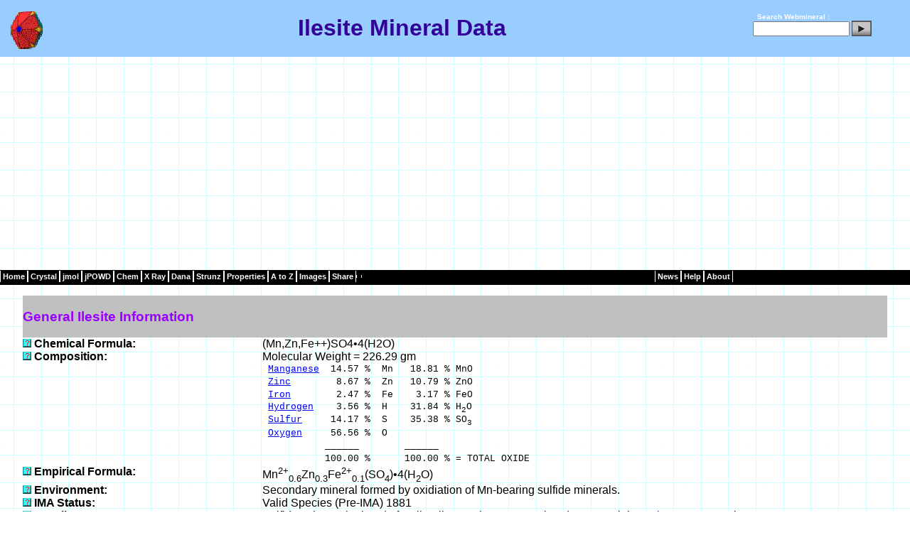

--- FILE ---
content_type: text/html
request_url: http://www.webmineral.com/data/Ilesite.shtml
body_size: 34403
content:
<!DOCTYPE html PUBLIC "-//W3C//DTD XHTML 1.0 Transitional//EN" "http://www.w3.org/TR/xhtml1/DTD/xhtml1-transitional.dtd">
<html>

<head>
<title>Ilesite Mineral Data</title> 
<meta http-equiv="Content-Type" content="text/html; charset=iso-8859-1"/> 
<meta name="formatter" content="SAS Generated HTML"/> 
<meta name="author" content="Dave Barthelmy"/> 
<meta name="discription" content=" Ilesite mineral data contains Ilesite crystallography, physical properties, optical properties, x-ray diffraction, radioactivity, and links to other sources of Ilesite data"/>
<meta name="keywords" content=" Ilesite , Ilesite physical properties, Ilesite optical properties, Ilesite mineral, Ilesite crystallography, Ilesite radioactivity, Ilesite chemical composition, Ilesite data"/>
<link rel="stylesheet" type="text/css" href="../_themes/blue1111.css"/> 
<style>
.o {
       text-decoration: overline;
}
p {
       text-align: left;
}
h2 {
       text-align: left;
}
h3 {
       text-align: left;
}
td {
       text-align: left;
}
h1 {
       text-align: center;
}
span.red {color:red;font-weight:bold}
span.green {color:green;font-weight:bold}
</style>
</head> 
<body leftmargin="0" marginheight="0" marginwidth="0" rightmargin="0" topmargin="0" style="background-image: url('../../_themes/blueprnt/blutextb.gif')">
<Table id="header" width="100%" border="0" cellpadding="0" cellspacing="0">
<tr>
<td>
<!-- Start of Header -->
<center><!-- Start of Header -->
 
<table class="header" style= "width: 100%" cellpadding="0" cellspacing="0" align="top"><!-- Start of Header -->
<tr><!-- Start of Header -->
<td align="center" style="height: 11px">
 
<table width="100%" border="0" cellpadding="0" cellspacing="0">
<tr style="margin-top:4px;background-color:#99CCFF; border-bottom:1px solid black">
<td width="5px">&nbsp;</td>
<td width="65px" valign="middle" style="height:60px;text-align:left">
<img style="margin-top:2px" border="0" src="../../images/Hedyphane_Crystal.gif" height="60" alt="Ilesite  Mineral Data" title="Ilesite  Mineral Data" width="67" /></td>
<td align="center" valign="middle">
<h1>Ilesite  Mineral Data</h1></td>
<td width="180px" align="right" valign="middle" style="color:white;font-size:10px;font-weight:bold">
 
<form style="margin:0px;padding:0px;" method="get" name="searchform" action="http://webmineral.com/cgi-bin/search/search.pl"
target="_blank">
<label for="fdse_TermsEx">&nbsp;</label>
Search Webmineral : <input type="hidden" name="sitesearch" value="" />
<input style="margin-bottom:0px;width:128px;" alt="search" id="fdse_TermsEx" type="text" name="Terms" size="20" value="" />
<input style="margin-bottom:10px" type="image" align="middle" src="../../images/search.gif" />
</form></td>
<td>&nbsp;&nbsp;&nbsp;</td>
</tr>   <!-- end of header -->
</table><!-- end of header -->
</td>
</tr>
</table>
<!-- end of header -->
 
<!-- Start of Navigation --> 
<table class="menu-horizontal" cellpadding="0" cellspacing="0" style="height: 21px; width: 100%; background-color:black">
<td title="Mineralogy Database"><a href="../">Home</a></td>
<td title="Crystallography"><a href="../crystall.shtml">Crystal</a></td>
<td title="jmol Mineral Structures"><a href="../jmol/index.shtml">jmol</a></td>
<td title="jPOWD Mineral Structures"><a href="../jpowd/index.php">jPOWD</a></td>
<td title="Minerals by Chemical Composition"><a href="../chemical.shtml">Chem</a></td>
<td title="X-Ray Spacing"><a href="../MySQL/xray.php">X&nbsp;Ray</a></td>
<td title="Dana Classification"><a href="../danaclass.shtml">Dana</a></td>
<td title="Strunz Classification"><a href="../strunz.shtml">Strunz</a></td>
<td title="Physical and Optical Properties"><a href="../determin.shtml">Properties</a></td>
<td title="Alphabetical Listing of Mineral Species"><a href="../Alphabetical_Listing.shtml">A&nbsp;to&nbsp;Z</a></td></td>
<td title="Mineral Pictures"><a href="../specimens/index.php">Images</a></td>
<td><a>Share</a></td>
<td><div class="addthis_toolbox addthis_default_style ">
<a class="addthis_button_compact"></a>
</div>
<script type="text/javascript">var addthis_config = {"data_track_addressbar":true};</script>
<script type="text/javascript" src="http://s7.addthis.com/js/250/addthis_widget.js#pubid=ra-504b749062de1f5d"></script>
</td>
<td style="width:40%">&nbsp;&nbsp;&nbsp;&nbsp;&nbsp;</td>
<td title="News from Webmineral Advertisers"><a href="../news/index.php">News</a></td>
<td title="Mineral Help"><a href="../help/index.shtml">Help</a></td>
<td title="Whats New"><a href="../whatsnew.shtml">About</a></td>
</tr>   <!-- End of Navigation -->
</tbody>
</table><!-- End of Navigation -->
<!-- End of Navigation -->
</div>
<br>

<br />
<table align="center" border="0" cellspacing="0" cellpadding="0" width="95%"/>
<tr>
<td bgcolor="#C0C0C0" colspan="2" width="90%"><h3><b>General Ilesite  Information </b></h3>
</td>
</tr>
<tr>
<td width="25%" valign="top"><a href="../help/ChemicalFormula.shtml"><img src="../images/help.gif" alt="Help on Chemical  Formula:" width="12" height="12" Border="0"></a> <b>Chemical  Formula: </b></td>
<td>(Mn,Zn,Fe++)SO4&#8226;4(H2O)   </td>
</tr>
<tr>
<td width="25%" valign="top"><a href="../help/Composition.shtml"><img src="../images/help.gif" alt="Help on Composition:" width="12" height="12" Border="0"></a> <b>Composition: </b></td>
<td>Molecular Weight = 226.29 gm   </td>
</tr>
<tr>
<td width="25%" valign="top">  <b>&nbsp; </b></td>
<td><font size="2" face="Courier, Courier New">&nbsp;<a href="../chem/Chem-Mn.shtml">Manganese</a>&nbsp;&nbsp;14.57&nbsp;%&nbsp;&nbsp;Mn&nbsp;&nbsp;&nbsp;18.81&nbsp;%&nbsp;MnO</font> </td>
</tr>
<tr>
<td width="25%" valign="top">  <b>&nbsp; </b></td>
<td><font size="2" face="Courier, Courier New">&nbsp;<a href="../chem/Chem-Zn.shtml">Zinc</a>&nbsp;&nbsp;&nbsp;&nbsp;&nbsp;&nbsp;&nbsp;&nbsp;8.67&nbsp;%&nbsp;&nbsp;Zn&nbsp;&nbsp;&nbsp;10.79&nbsp;%&nbsp;ZnO</font> </td>
</tr>
<tr>
<td width="25%" valign="top">  <b>&nbsp; </b></td>
<td><font size="2" face="Courier, Courier New">&nbsp;<a href="../chem/Chem-Fe.shtml">Iron</a>&nbsp;&nbsp;&nbsp;&nbsp;&nbsp;&nbsp;&nbsp;&nbsp;2.47&nbsp;%&nbsp;&nbsp;Fe&nbsp;&nbsp;&nbsp;&nbsp;3.17&nbsp;%&nbsp;FeO</font> </td>
</tr>
<tr>
<td width="25%" valign="top">  <b>&nbsp; </b></td>
<td><font size="2" face="Courier, Courier New">&nbsp;<a href="../chem/Chem-H.shtml">Hydrogen</a>&nbsp;&nbsp;&nbsp;&nbsp;3.56&nbsp;%&nbsp;&nbsp;H&nbsp;&nbsp;&nbsp;&nbsp;31.84&nbsp;%&nbsp;H<sub>2</sub>O</font> </td>
</tr>
<tr>
<td width="25%" valign="top">  <b>&nbsp; </b></td>
<td><font size="2" face="Courier, Courier New">&nbsp;<a href="../chem/Chem-S.shtml">Sulfur</a>&nbsp;&nbsp;&nbsp;&nbsp;&nbsp;14.17&nbsp;%&nbsp;&nbsp;S&nbsp;&nbsp;&nbsp;&nbsp;35.38&nbsp;%&nbsp;SO<sub>3</sub></font> </td>
</tr>
<tr>
<td width="25%" valign="top">  <b>&nbsp; </b></td>
<td><font size="2" face="Courier, Courier New">&nbsp;<a href="../chem/Chem-O.shtml">Oxygen</a>&nbsp;&nbsp;&nbsp;&nbsp;&nbsp;56.56&nbsp;%&nbsp;&nbsp;O</font> </td>
</tr>
<tr>
<td width="25%" valign="top">  <b>&nbsp; </b></td>
<td><font size="2" face="Courier, Courier New">&nbsp;&nbsp;&nbsp;&nbsp;&nbsp;&nbsp;&nbsp;&nbsp;&nbsp;&nbsp;&nbsp;______&nbsp;&nbsp;&nbsp;&nbsp;&nbsp;&nbsp;&nbsp;&nbsp;______&nbsp;</font> </td>
</tr>
<tr>
<td width="25%" valign="top">  <b>&nbsp; </b></td>
<td><font size="2" face="Courier, Courier New">&nbsp;&nbsp;&nbsp;&nbsp;&nbsp;&nbsp;&nbsp;&nbsp;&nbsp;&nbsp;&nbsp;100.00&nbsp;%&nbsp;&nbsp;&nbsp;&nbsp;&nbsp;&nbsp;100.00&nbsp;%&nbsp;=&nbsp;TOTAL&nbsp;OXIDE</font> </td>
</tr>
<tr>
<td width="25%" valign="top"><a href="../help/EmpiricalFormula.shtml"><img src="../images/help.gif" alt="Help on Empirical Formula:" width="12" height="12" Border="0"></a> <b>Empirical Formula: </b></td>
<td>Mn<sup>2+</sup><sub>0.6</sub>Zn<sub>0.3</sub>Fe<sup>2+</sup><sub>0.1</sub>(SO<sub>4</sub>)&#8226;4(H<sub>2</sub>O)   </td>
</tr>
<tr>
<td width="25%" valign="top"><a href="../help/Environment.shtml"><img src="../images/help.gif" alt="Help on Environment:" width="12" height="12" Border="0"></a> <b>Environment: </b></td>
<td>Secondary mineral formed by oxidiation of Mn-bearing sulfide minerals.   </td>
</tr>
<tr>
<td width="25%" valign="top"><a href="../help/IMAStatus.shtml"><img src="../images/help.gif" alt="Help on IMA Status:" width="12" height="12" Border="0"></a> <b>IMA Status: </b></td>
<td>Valid Species (Pre-IMA) 1881   </td>
</tr>
<tr>
<td width="25%" valign="top"><a href="../help/Locality.shtml"><img src="../images/help.gif" alt="Help on Locality:" width="12" height="12" Border="0"></a> <b>Locality: </b></td>
<td>Sulfide veins at the head of Hall Valley, Park County, Colorado, USA. Link to&nbsp<a href="http://www.mindat.org/show.php?name=Ilesite" target="_blank">MinDat.org</a> Location Data. </td>
</tr>
<tr>
<td width="25%" valign="top"><a href="../help/NameOrigin.shtml"><img src="../images/help.gif" alt="Help on Name Origin:" width="12" height="12" Border="0"></a> <b>Name Origin: </b></td>
<td>Named for Malvern W. Iles (1853-1890), American metallurgist, Denver, Colorado.   </td>
</tr>
<tr>
<td width="25%" valign="top"><a href="../help/NamePronunciation.shtml"><img src="../images/help.gif" alt="Help on Name Pronunciation:" width="12" height="12" Border="0"></a> <b>Name Pronunciation: </b></td>
<td> Ilesite <a href="../sounds/Ilesite.wav"><img src="../images/musicicon_new.gif" alt="Say ILESITE " width="144" height="17" border="0"></a>  </td>
</tr>
<tr><td width="25%">&nbsp;</td></tr>
<tr><td bgcolor="#C0C0C0" colspan="2"> <h3><b>Ilesite Image</b></h3></td></tr>
<tr>
<td width="25%" valign="top">
  <a href="../specimens/picshow.php?id=544&target=Ilesite" target="_blank">
  <img src="../images/help.gif" alt="Click Here for Larger Ilesite Image in a New Browser Window" WIDTH="12" HEIGHT="12" border="0"></a>
  <b>Images: </b>
</td>
<td>
<table border="0" cellpadding="2" cellspacing="2">
<tr>
<td>
  <a href="../specimens/picshow.php?id=544&target=Ilesite">
  <img src="../specimens/photos/IlesiteSmall.jpg" alt="Click Here for Larger Ilesite Image" border="5"></a>
</td>
<td valign="top"><p align="left">
  <b><a href="../data/Ilesite.shtml">Ilesite</a></b></p>
  <p align="center"><font size="2"><b>Comments: </b>Botryoidal to earthy, cream-colored ilesite.<br>
  <b>Location: </b>Chvaletice, KutnÃ¡ Hora, StredoceskÃ½ Kraj, Bohemia, Czech Republic.
  <b>Scale: </b>Picture size 4 mm.<br>
<b>&copy;</b> <a href="http://tw.strahlen.org/">Thomas Witzke / Abraxas-Verlag</a></font></p></td></tr></table>
</td>
</tr>
     


<tr>
<td bgcolor="#C0C0C0" colspan="2" width="90%"><h3><b>Ilesite  Crystallography</b></h3>
</td>
</tr>
<tr>
<td width="25%" valign="top"><a href="../help/AxialRatios.shtml"><img src="../images/help.gif" alt="Help on Axial Ratios:" width="12" height="12" Border="0"></a> <b>Axial Ratios: </b></td>
<td>a:b:c =0.4375:1:0.5821   </td>
</tr>
<tr>
<td width="25%" valign="top"><a href="../help/CellDimensions.shtml"><img src="../images/help.gif" alt="Help on Cell Dimensions:" width="12" height="12" Border="0"></a> <b>Cell Dimensions: </b></td>
<td>a = 6.02,  b = 13.76,  c = 8.01,  Z = 4; beta = 90.8&#176;  V = 663.45 Den(Calc)= 2.27   </td>
</tr>
<tr>
<td width="25%" valign="top"><a href="../help/CrystalSystem.shtml"><img src="../images/help.gif" alt="Help on Crystal System:" width="12" height="12" Border="0"></a> <b>Crystal System: </b></td>
<td> <a href="../crystal/Monoclinic-Prismatic.shtml"><b>Monoclinic - Prismatic</b></A>H-M Symbol (2/m)  Space Group: P 2<sub>1</sub>/n </td>
</tr>
<tr>
<td width="25%" valign="top"><a href="../help/XRayDiffraction.shtml"><img src="../images/help.gif" alt="Help on X Ray Diffraction:" width="12" height="12" Border="0"></a> <b>X Ray Diffraction: </b></td>
<td>By Intensity(I/I<sub>o</sub>): <a href="../MySQL/xray.php?ed1=4.48&minmax=2">4.48(1), 3.96(0.65), 5.56(0.65),</a> </td>
</tr>


<tr>
<td width="25%" valign="top">
  <a href="../help/Structure.shtml" target="_blank">
  <img src="../images/help.gif" alt="Click Here for Large Ilesite Structure Window" WIDTH="12" HEIGHT="12" border="0"></a>
  <b>Crystal Structure: </b>
<p align="right"><font size="1">
<b>Mouse</b><br>
<font color="#C0C0C0">
drag1 - LMB Manipulate Structure<br>
drag2 - RMB Resize/Rotate</font><br>
<b>Keyboard</b><br>
<font color="#C0C0C0">
S - Stereo Pair on/off<br>
H - Help Screen<br>
I - Data Info<br>
A - Atoms On/Off<br>
P - Polyhedra On/Off<br>
B - Bonds On/Off<br>
</font><a href="../help/Structure.shtml" target="_blank">
Help on Above</a>
</font></p>
</td>
<td>
<table border="0" cellpadding="2" cellspacing="2">
<tr>
<td>
<applet code="jpowdjpx.class" archive="../jpowd/jpowdjpx.jar" width ="250" height ="200" >
<param name="d_Model" value="../jpowd/JPX/Ilesite.jpx">
<param name="d_Atoms" value="on">
<param name="d_Bonds" value="off">
<param name="d_Polys" value="on">
<param name="d_Cell" value="off">
<param name="d_Perspective" value="off">
<param name="d_Animate" value="off">
<param name="d_Nrad" value="2">
<param name="d_BGcolor" value="255 255 255">
<param name="d_Rot" value="3 -3">
<param name="d_RGB" value="17 153 204 102 13 255 0 153 14 255 0 0 11 0 204 255 8 204 255 255">
</applet>
</td>
<td valign="top"><p align="left">
<br><small>Held P , Bohaty L , Acta Crystallographica, Section E , 58 (2002) p.i121-i123, Manganese(II) sulfate tetrahydrate (ilesite), Locality: synthetic </small><br>
<form>
<p><input type="button" Value="Large Pop-Up" ONCLICK="window.open('../jpowd/JPX/jpowd.php?target_file=Ilesite.jpx', 'Sample',  'toolbar=no,location=no,directories=no,status=no,menubar=no,scrollbars=yes,resizable=yes,copyhistory=yes,width=700,height=700')"></p>
</form>
</td>
</tr></table>
</td></tr>
     
<tr><td width="25%">&nbsp;</td></tr>
<tr>
<td bgcolor="#C0C0C0" colspan="2" width="90%"><h3><b>Physical Properties of Ilesite </b></h3>
</td>
</tr>
<tr>
<td width="25%" valign="top"><a href="../help/Color.shtml"><img src="../images/help.gif" alt="Help on Color:" width="12" height="12" Border="0"></a> <b>Color: </b></td>
<td>Green, Greenish white, White.   </td>
</tr>
<tr>
<td width="25%" valign="top"><a href="../help/Density.shtml"><img src="../images/help.gif" alt="Help on Density:" width="12" height="12" Border="0"></a> <b>Density: </b></td>
<td>2.261   </td>
</tr>
<tr>
<td width="25%" valign="top"><a href="../help/Diaphaneity.shtml"><img src="../images/help.gif" alt="Help on Diaphaneity:" width="12" height="12" Border="0"></a> <b>Diaphaneity: </b></td>
<td>Transparent   </td>
</tr>
<tr>
<td width="25%" valign="top"><a href="../help/Habit.shtml"><img src="../images/help.gif" alt="Help on Habit:" width="12" height="12" Border="0"></a> <b>Habit: </b></td>
<td>Aggregates - Made of numerous individual crystals or clusters.   </td>
</tr>
<tr>
<td width="25%" valign="top"><a href="../help/Habit.shtml"><img src="../images/help.gif" alt="Help on Habit:" width="12" height="12" Border="0"></a> <b>Habit: </b></td>
<td>Encrustations - Forms crust-like aggregates on matrix.   </td>
</tr>
<tr>
<td width="25%" valign="top"><a href="../help/Hardness.shtml"><img src="../images/help.gif" alt="Help on Hardness:" width="12" height="12" Border="0"></a> <b>Hardness: </b></td>
<td>2-3 - Gypsum-Calcite   </td>
</tr>
<tr>
<td width="25%" valign="top"><a href="../help/Luminescence.shtml"><img src="../images/help.gif" alt="Help on Luminescence:" width="12" height="12" Border="0"></a> <b>Luminescence: </b></td>
<td>Non-fluorescent.   </td>
</tr>
<tr>
<td width="25%" valign="top"><a href="../help/Luster.shtml"><img src="../images/help.gif" alt="Help on Luster:" width="12" height="12" Border="0"></a> <b>Luster: </b></td>
<td>Vitreous (Glassy)   </td>
</tr>
<tr>
<td width="25%" valign="top"><a href="../help/Magnetism.shtml"><img src="../images/help.gif" alt="Help on Magnetism:" width="12" height="12" Border="0"></a> <b>Magnetism: </b></td>
<td>Nonmagnetic   </td>
</tr>
<tr>
<td width="25%" valign="top"><a href="../help/Streak.shtml"><img src="../images/help.gif" alt="Help on Streak:" width="12" height="12" Border="0"></a> <b>Streak: </b></td>
<td>white   </td>
</tr>
<tr><td width="25%">&nbsp;</td></tr>
<tr>
<td bgcolor="#C0C0C0" colspan="2" width="90%"><h3><b>Optical Properties of Ilesite </b></h3>
</td>
</tr>
<tr>
<td width="25%" valign="top"><a href="../help/Gladstone-Dale.shtml"><img src="../images/help.gif" alt="Help on Gladstone-Dale:" width="12" height="12" Border="0"></a> <b>Gladstone-Dale: </b></td>
<td>CI<small> meas</small>= 0.01 (Superior) - where the CI = (1-K<small>P<small>Dmeas</small></small>/K<small>C</small>)<br>CI<small> calc</small>= 0.014 (Superior) - where the CI = (1-K<small>P<small>Dcalc</small></small>/K<small>C</small>)<br>
K<small>P<small>Dcalc</small></small>= 0.2278,K<small>P<small>Dmeas</small></small>= 0.2287,K<small>C</small></small>= 0.231<br> Ncalc = 1.52 </td>
</tr>
<tr>
<td width="25%" valign="top"><a href="../help/OpticalData.shtml"><img src="../images/help.gif" alt="Help on Optical Data:" width="12" height="12" Border="0"></a> <b>Optical Data: </b></td>
<td>Biaxial (-), a=1.511, b=1.519, g=1.521, bire=0.0100   </td>
</tr>
<tr><td width="25%">&nbsp;</td></tr>
<tr>
<td bgcolor="#C0C0C0" colspan="2" width="90%"><h3><b>Calculated Properties of Ilesite </b></h3>
</td>
</tr>
<tr>
<td width="25%" valign="top"><a href="../help/ElectronDensity.shtml"><img src="../images/help.gif" alt="Help on Electron Density:" width="12" height="12" Border="0"></a> <b>Electron Density: </b></td>
<td><b>Bulk Density (Electron Density)=2.29 gm/cc</b><br/>note: Specific Gravity of Ilesite                            =2.26 gm/cc.<br> </td>
</tr>
<tr>
<td width="25%" valign="top"><a href="../help/FermionIndex.shtml"><img src="../images/help.gif" alt="Help on Fermion Index:" width="12" height="12" Border="0"></a> <b>Fermion Index: </b></td>
<td>Fermion Index = 0.0054171149<br>Boson Index = 0.9945828851   </td>
</tr>
<tr>
<td width="25%" valign="top"><a href="../help/Photoelectric.shtml"><img src="../images/help.gif" alt="Help on Photoelectric:" width="12" height="12" Border="0"></a> <b>Photoelectric: </b></td>
<td><b>PE<sub>Ilesite                            </sub>=    9.31</b> barns/electron<br/><b>U=PE<sub>Ilesite                            </sub> x <font face="symbol">r</font>Electron Density=   21.33</b> barns/cc.<br> </td>
</tr>
<tr>
<td width="25%" valign="top"><a href="../help/Radioactivity.shtml"><img src="../images/help.gif" alt="Help on Radioactivity:" width="12" height="12" Border="0"></a> <b>Radioactivity: </b></td>
<td> <b>GRapi = 0 </b>(Gamma Ray American Petroleum Institute Units)<br/>Ilesite                            is <b>Not Radioactive</b> </td>
</tr>
<tr><td width="25%">&nbsp;</td></tr>
<tr>
<td bgcolor="#C0C0C0" colspan="2" width="90%"><h3><b>Ilesite  Classification</b></h3>
</td>
</tr>
<tr>
<td width="25%" valign="top"><a href="../help/DanaClass.shtml"><img src="../images/help.gif" alt="Help on  Dana Class:" width="12" height="12" Border="0"></a> <b>Dana Class: </b></td>
<td><b>29.06.06.03</b> <a href="../dana/dana.php?class=29">(29)</a>Hydrated Acid and Sulfates   </td>
</tr>
<tr>
<td width="25%" valign="top">  <b>&nbsp; </b></td>
<td><a href="../dana/dana.php?class=29&subclass=06    ">(29.06)</a>where A XO4 · x(H2O)   </td>
</tr>
<tr>
<td width="25%" valign="top">  <b>&nbsp; </b></td>
<td><a href="../dana/dana.php?class=29&subclass=06&group=06     ">(29.06.06)</a>Rozenite Group (Monoclinic)   </td>
</tr>
<tr>
<td width="25%" valign="top">  <b>&nbsp; </b></td>
<td><dd><font size="1">29.06.06.01 <a href="../data/Rozenite.shtml">Rozenite</a>&nbsp;FeSO4&#8226;4(H2O)<span class="red"> P 2<sub>1</sub>/n </span><span class="green""> 2/m </span></font></dd> </td>
</tr>
<tr>
<td width="25%" valign="top">  <b>&nbsp; </b></td>
<td><dd><font size="1">29.06.06.02 <a href="../data/Starkeyite.shtml">Starkeyite</a>&nbsp;MgSO4&#8226;4(H2O)<span class="red"> P 2<sub>1</sub>/n </span><span class="green""> 2/m </span></font></dd> </td>
</tr>
<tr>
<td width="25%" valign="top">  <b>&nbsp; </b></td>
<td><dd><font size="1">29.06.06.03 <a href="../data/Ilesite.shtml">Ilesite</a>&nbsp;(Mn,Zn,Fe)SO4&#8226;4(H2O)<span class="red"> P 2<sub>1</sub>/n </span><span class="green""> 2/m </span></font></dd> </td>
</tr>
<tr>
<td width="25%" valign="top">  <b>&nbsp; </b></td>
<td><dd><font size="1">29.06.06.04 <a href="../data/Aplowite.shtml">Aplowite</a>&nbsp;(Co,Mn,Ni)SO4&#8226;4(H2O)<span class="red"> P 2<sub>1</sub>/m </span><span class="green""> 2/m </span></font></dd> </td>
</tr>
<tr>
<td width="25%" valign="top">  <b>&nbsp; </b></td>
<td><dd><font size="1">29.06.06.05 <a href="../data/Boyleite.shtml">Boyleite</a>&nbsp;(Zn,Mg)SO4&#8226;4(H2O)<span class="red"> P 2<sub>1</sub>/n </span><span class="green""> 2/m </span></font></dd> </td>
</tr>
<tr>
<td width="25%" valign="top">  <b>&nbsp; </b></td>
<td><dd><font size="1">29.06.06.06 <a href="../data/IMA2002-034.shtml">IMA2002-034</a>!&nbsp;CdSO4&#8226;4(H2O)<span class="red"> P 2<sub>1</sub>/n </span><span class="green""> 2/m </span></font></dd> </td>
</tr>
<tr>
<td width="25%" valign="top"><a href="../help/StrunzClass.shtml"><img src="../images/help.gif" alt="Help on  Strunz Class:" width="12" height="12" Border="0"></a> <b>Strunz Class: </b></td>
<td> <b> 07.CB.15       </b> <a href="../strunz/strunz.php?class=07">07             </a> - SULFATES (SELENATES, TELLURATES)  </td>
</tr>
<tr>
<td width="25%" valign="top">  <b>&nbsp; </b></td>
<td> <a href="../strunz/strunz.php?class=07&subclass=07.C">07.C           </a> - Sulfates (selenates, etc.) without Additional Anions, with H2O  </td>
</tr>
<tr>
<td width="25%" valign="top">  <b>&nbsp; </b></td>
<td> <a href="../strunz/strunz.php?class=07&subclass=07.C&group=07.CB">07.CB          </a> -With only medium-sized cations  </td>
</tr>
<tr>
<td width="25%" valign="top">  <b>&nbsp; </b></td>
<td><dd><font size="1">07.CB.15 <a href="../data/Boyleite.shtml">Boyleite</a>&nbsp;(Zn,Mg)SO4&#8226;4(H2O)<span class="red"> P 2<sub>1</sub>/n</span> <span class="green">2/m</span></font></dd> </td>
</tr>
<tr>
<td width="25%" valign="top">  <b>&nbsp; </b></td>
<td><dd><font size="1">07.CB.15 <a href="../data/Aplowite.shtml">Aplowite</a>&nbsp;(Co,Mn,Ni)SO4&#8226;4(H2O)<span class="red"> P 2<sub>1</sub>/m</span> <span class="green">2/m</span></font></dd> </td>
</tr>
<tr>
<td width="25%" valign="top">  <b>&nbsp; </b></td>
<td><dd><font size="1">07.CB.15 <a href="../data/Ilesite.shtml">Ilesite</a>&nbsp;(Mn,Zn,Fe)SO4&#8226;4(H2O)<span class="red"> P 2<sub>1</sub>/n</span> <span class="green">2/m</span></font></dd> </td>
</tr>
<tr>
<td width="25%" valign="top">  <b>&nbsp; </b></td>
<td><dd><font size="1">07.CB.15 <a href="../data/Rozenite.shtml">Rozenite</a>&nbsp;FeSO4&#8226;4(H2O)<span class="red"> P 2<sub>1</sub>/n</span> <span class="green">2/m</span></font></dd> </td>
</tr>
<tr>
<td width="25%" valign="top">  <b>&nbsp; </b></td>
<td><dd><font size="1">07.CB.15 <a href="../data/Starkeyite.shtml">Starkeyite</a>&nbsp;MgSO4&#8226;4(H2O)<span class="red"> P 2<sub>1</sub>/n</span> <span class="green">2/m</span></font></dd> </td>
</tr>
<tr>
<td width="25%" valign="top">  <b>&nbsp; </b></td>
<td><dd><font size="1">07.CB.15 <a href="../data/IMA2002-034.shtml">IMA2002-034</a>!&nbsp;CdSO4&#8226;4(H2O)<span class="red"> P 2<sub>1</sub>/n</span> <span class="green">2/m</span></font></dd> </td>
</tr>
<tr><td width="25%">&nbsp;</td></tr>
<tr>
<td bgcolor="#C0C0C0" colspan="2" width="90%"><h3><b>Other Ilesite  Information</b></h3>
</td>
</tr>
<tr>
<td width="25%" valign="top"><a href="../help/References.shtml"><img src="../images/help.gif" alt="Help on References:" width="12" height="12" Border="0"></a> <b>References: </b></td>
<td>PHYS. PROP.(Enc. of Minerals,2nd ed.,1990) OPTIC PROP.(Enc. of Minerals,2nd ed.,1990)<a href="../help/References.shtml"><b> </b></A>  </td>
</tr>
<tr>
<td width="25%" valign="top"><a href="../help/SeeAlso.shtml"><img src="../images/help.gif" alt="Help on See Also:" width="12" height="12" Border="0"></a> <b>See Also: </b></td>
<td> <b>Links to other databases for Ilesite :</b><br>
1 - <a href="http://rruff.geo.arizona.edu/AMS/result.php?mineral=Ilesite " target="_blank">Am. Min. Crystal Structure Database</a><br />
2 - <a href="http://athena.unige.ch/bin/minfich.cgi?s=ILESITE" target="_blank">Athena</a><br />
3 - <A HREF="http://euromin.w3sites.net//mineraux/ILESITE.html" > EUROmin Project</a><br />
4 - <a href="http://cri.ensmp.fr/gm/mineralILESITE.html" >Ecole des Mines de Paris</A><br />
5 - <a href="http://geoscienceworld.org/cgi/search?field_value=Ilesite&field_name=fulltext&src=gsw" target="_blank">GeoScienceWorld</a><br />
6 - <a href="http://images.google.com/images?q=Ilesite&imgsafe=on" target="_blank">Google Images</a><br />
7 - <a href="http://scholar.google.com/scholar?q=Ilesite " target="_blank">Google Scholar</a><br />
8 - <a href="http://www.handbookofmineralogy.com/pdfs/ilesite.pdf"> Handbook of Mineralogy (MinSocAm)</a><br />
9 - <a href="http://rruff.geo.arizona.edu/doclib/hom/ilesite.pdf">Handbook of Mineralogy (UofA)</a><br />
10 - <a href="http://www.mindat.org/show.php?name=Ilesite"  target="_blank">MinDAT</a><br />
11 - <a href="http://www.mineralienatlas.de/lexikon/index.php/Ilesit"  target="_blank">Mineralienatlas (Deutsch)</a><br />
12 - <a href="http://www.johnbetts-fineminerals.com/jhbnyc/mineralmuseum/gallery.php?init=Ilesite"  target="_blank">Online Mineral Museum</a><br />
13 - <a Href="http://www.mineralatlas.com/General%20introduction/general_ilesite.htm">QUT Mineral Atlas</a><br />
14 - <a href="http://rruff.info/Ilesite " target="_blank">Ruff.Info</a><br />
15 - <A href="http://database.iem.ac.ru/mincryst/s_carta.php?ILESITE" target=new> WWW-MINCRYST</a><br />
<p><b> Search for Ilesite using: </b><br>
<br>
<!-- SiteSearch Google -->
<form method="get" action="http://www.google.com/custom" target="google_window">
<table border="0" bgcolor="#ffffff">
<tr><td nowrap="nowrap" valign="top" align="left" height="32">
<a href="http://www.google.com/">
<img src="http://www.google.com/logos/Logo_25wht.gif" border="0" alt="Google" align="middle"></img></a>
</td>
<td nowrap="nowrap">
<input type="hidden" name="domains" value="webmineral.com"></input>
<input type="text" name="q" size="31" maxlength="255" value="Ilesite"></input>
<input type="submit" name="sa" value="Search"></input>
</td></tr>
<tr>
<td>&nbsp;</td>
<td nowrap="nowrap">
<table>
<tr>
<td>
<input type="radio" name="sitesearch" value="" checked="checked"></input>
<font size="-1" color="#000000">Web</font>
</td>
<td>
<input type="radio" name="sitesearch" value="webmineral.com"></input>
<font size="-1" color="#000000">webmineral.com</font>
</td>
</tr>
</table>
<input type="hidden" name="client" value="pub-9134538599535091"></input>
<input type="hidden" name="forid" value="1"></input>
<input type="hidden" name="ie" value="ISO-8859-15"></input>
<input type="hidden" name="oe" value="ISO-8859-15"></input>
<input type="hidden" name="safe" value="active"></input>
<input type="hidden" name="cof" value="GALT:#008000;GL:1;DIV:#336699;VLC:663399;AH:center;BGC:FFFFFF;LBGC:99CCFF;
ALC:0000FF;LC:0000FF;T:000000;GFNT:0000FF;GIMP:0000FF;LH:50;LW:50;L:http://webmineral.com/images/logo.gif;S:http://;FORID:1;"></input>
<input type="hidden" name="hl" value="en"></input>
</td></tr></table>
</form>
<!-- SiteSearch Google -->
[<a href="http://search.aol.com/dirsearch.adp?start=&from=topsearchbox.%2Findex.adp&query=Ilesite">AOL</a>]
[<a href="http://www.bing.com/search?q=Ilesite">Bing</a>]
[<a href="http://www.dogpile.com/search/web?q=Ilesite">Dog Pile</a>]
[<a href="http://www.geoscienceworld.org/cgi/search?field_value=Ilesite">GeoScienceWorld</a>]
[<a href="http://www.hotbot.com/search/web?q=Ilesite">HotBot</a>]
[<a href="http://ixquick.com/do/metasearch.pl?&query=Ilesite">Ixquick</a>]
[<a href="http://search.lycos.com/web?q=Ilesite">Lycos</a>]
[<a href="http://www.mamma.com/Mamma?timeout=2&query=Ilesite&qtype=0">MAMMA</a>]
[<a href="http://www.scirus.com/srsapp/search/web?fcoid=417&fcop=topnav&fpid=796?q=Ilesite">Scirus</a>]
[<a href="http://s.teoma.com/web?q=Ilesite">Teoma</a>]
[<a href="http://www.webcrawler.com/search/web?q=Ilesite">WebCrawler</a>]
[<a href="http://en.wikipedia.org/wiki/Ilesite">Wikipedia</a>]
[<a href="http://search.yahoo.com/search?p=Ilesite">YAHOO</a>]
<p><b>Visit our Advertisers for Ilesite :</b></p>
<font size="2">
<a href="https://www.google.com/search?safe=on&q=Ilesite+site%3Awww.abijoux.com/mag/en/home.php"
 target=_blank alt="Search A Bijoux  for Ilesite using Google Site Search">
A Bijoux </a> Google Search for Ilesite<br />
<a href="https://www.google.com/search?safe=on&q=Ilesite+site%3Aadamsminerals.com"
 target=_blank alt="Search Adam's Minerals  for Ilesite using Google Site Search">
Adam's Minerals </a> Google Search for Ilesite<br />
<a href="https://www.google.com/search?safe=on&q=Ilesite+site%3Awww.capeminerals.co.za"
 target=_blank alt="Search Cape Minerals  for Ilesite using Google Site Search">
Cape Minerals </a> Google Search for Ilesite<br />
<a href="https://www.google.com/search?safe=on&q=Ilesite+site%3Adakotamatrix.com"
 target=_blank alt="Search Dakota Matrix Minerals  for Ilesite using Google Site Search">
Dakota Matrix Minerals </a> Google Search for Ilesite<br />
<a href="https://www.google.com/search?safe=on&q=Ilesite+site%3Aexcaliburmineral.com"
 target=_blank alt="Search Excalibur Mineral Corp.  for Ilesite using Google Site Search">
Excalibur Mineral Corp. </a> Google Search for Ilesite<br />
<a href="https://www.google.com/search?safe=on&q=Ilesite+site%3Aexceptionalminerals.com"
 target=_blank alt="Search Exceptional Minerals  for Ilesite using Google Site Search">
Exceptional Minerals </a> Google Search for Ilesite<br />
<a href="http://www.johnbetts-fineminerals.com/jhbnyc/mineralmuseum/gallery.php?init=Ilesite&loc=&submit=Submit"
 target=_blank alt="Search John Betts Fine Minerals  site for Ilesite">
John Betts Fine Minerals </a> Search for Ilesite<br />
<a href="https://www.google.com/search?safe=on&q=Ilesite+site%3Awww.mcdougallminerals.com"
 target=_blank alt="Search McDougall Minerals  for Ilesite using Google Site Search">
McDougall Minerals </a> Google Search for Ilesite<br />
<a href="http://mineralnews.com"
 target=_blank title="Mineral News  Website Link">
Mineral News </a> Website Link<br />
<a href="https://www.google.com/search?safe=on&q=Ilesite+site%3Awww.rockandmineralshows.com/"
 target=_blank alt="Search Rock and Mineral Shows  for Ilesite using Google Site Search">
Rock and Mineral Shows </a> Google Search for Ilesite<br />
<a href="https://www.google.com/search?safe=on&q=Ilesite+site%3Awww.weinrichmineralsinc.com"
 target=_blank alt="Search Weinrich Minerals, Inc.  for Ilesite using Google Site Search">
Weinrich Minerals, Inc. </a> Google Search for Ilesite<br />
</font>

<p><b> Ask about Ilesite here :</b><br>
<a href="http://v-board.minsocam.org/v-board/start.html" target="_blank">Ask-A-Mineralogist</a> from the Mineralogical Society of America<br>
<a href="http://www.mindat.org/forum.php" target="_blank">Mindat.org's</a> Discussion Groups<br>
<a href="http://lists.drizzle.com/mailman/listinfo/rockhounds" target="_blank">Original Rockhounds</a> Discussion Group<br>
<a href="http://groups.yahoo.com/group/RockhoundsList" target="_blank">Rockhounds</a> Discussion Group on Yahoo Groups<br>
<a href="http://www.fabreminerals.com/forum/Message-Board/" target="_blank">Mineral Discussion Forum</a> from Fabre Minerals - also available in 
<a href="http://www.foro-minerales.com/" target="_blank">Español</a><br>

<script src="http://www.google-analytics.com/urchin.js" type="text/javascript">
</script>
<script type="text/javascript">
_uacct = "UA-3067463-1";
urchinTracker();
</script>


<p><b> Print or Cut-and-Paste your Ilesite  Specimen Label here :</b><br>
<script language="JavaScript">
var gAutoPrint = true; // Flag for whether or not to automatically call the print function
 
function printSpecial()
{
if (document.getElementById != null)
{
var html = '<HTML>\n<HEAD>\n';
 
if (document.getElementsByTagName != null)
{
var headTags = document.getElementsByTagName("head");
if (headTags.length > 0)
html += headTags[0].innerHTML;
}
 
html += '\n</HE' + 'AD>\n<BODY>\n';
 
var printReadyElem = document.getElementById("printReady");
if (printReadyElem != null)
{
html += printReadyElem.innerHTML;
}
else
{
alert("Could not find the printReady section in the HTML");
return;
}
 
html += '\n</BO' + 'DY>\n</HT' + 'ML>';
 
var printWin = window.open("","printSpecial", 'toolbar=no,location=no,directories=no,status=no,menubar=no,scrollbars=yes,resizable=yes,copyhistory=yes,width=350,height=350');
printWin.document.open();
printWin.document.write(html);
printWin.document.close();
if (gAutoPrint)
printWin.print();
}
else
{
alert("Sorry, the print ready feature is only available in modern browsers.");
}
}
 
</script>
 
<div id="printReady">
<TABLE BORDER="1" CELLSPACING=5 cellpadding="5" bordercolor="#000000">
<TR><TD VALIGN="TOP">
<p align="center"><B><FONT Size="3">Ilesite </b></p>
<FONT SIZE="1">(Mn,Zn,Fe++)SO4&#8226;4(H2O) <br>
<FONT SIZE="1">Dana No: <b>29.06.06.03 </b> Strunz No: <b>07.CB.15 </b><br>
<FONT SIZE="2"><b>Locality:</b></FONT>
<P>&nbsp;</P>
<P><FONT SIZE="2"><b>Notes:</b></FONT></P>
<P>&nbsp;</B></FONT></TD>
</TR>
</TABLE>
</div>
<form id="printMe" name="printMe">
<input type="button" name="printMe" onClick="printSpecial()" value="Print this Label">
</form>
  </td>
</tr>
<tr><td width="25%">&nbsp;</td></tr>
<tr>
<td width="25%" valign="top">  <b>&nbsp; </b></td>
<td>&nbsp;   </td>
</tr>
<tr><td width="25%">&nbsp;</td></tr>
</tr></table>
<hr><br/>
<center>
<script type="text/javascript"><!--
google_ad_client = "ca-pub-9134538599535091";
/* 728x90 */
google_ad_slot = "2185857684";
google_ad_width = 728;
google_ad_height = 90;
//-->
</script>
<script type="text/javascript"
src="http://pagead2.googlesyndication.com/pagead/show_ads.js">
</script>
</center>
<script>
  (function(i,s,o,g,r,a,m){i['GoogleAnalyticsObject']=r;i[r]=i[r]||function(){
  (i[r].q=i[r].q||[]).push(arguments)},i[r].l=1*new Date();a=s.createElement(o),
  m=s.getElementsByTagName(o)[0];a.async=1;a.src=g;m.parentNode.insertBefore(a,m)
  })(window,document,'script','https://www.google-analytics.com/analytics.js','ga');

  ga('create', 'UA-3067463-1', 'auto');
  ga('send', 'pageview');

</script>
</body>
</html>


--- FILE ---
content_type: text/html; charset=utf-8
request_url: https://www.google.com/recaptcha/api2/aframe
body_size: 266
content:
<!DOCTYPE HTML><html><head><meta http-equiv="content-type" content="text/html; charset=UTF-8"></head><body><script nonce="lXuZCokPTaXabl0NERaBYw">/** Anti-fraud and anti-abuse applications only. See google.com/recaptcha */ try{var clients={'sodar':'https://pagead2.googlesyndication.com/pagead/sodar?'};window.addEventListener("message",function(a){try{if(a.source===window.parent){var b=JSON.parse(a.data);var c=clients[b['id']];if(c){var d=document.createElement('img');d.src=c+b['params']+'&rc='+(localStorage.getItem("rc::a")?sessionStorage.getItem("rc::b"):"");window.document.body.appendChild(d);sessionStorage.setItem("rc::e",parseInt(sessionStorage.getItem("rc::e")||0)+1);localStorage.setItem("rc::h",'1768897030027');}}}catch(b){}});window.parent.postMessage("_grecaptcha_ready", "*");}catch(b){}</script></body></html>